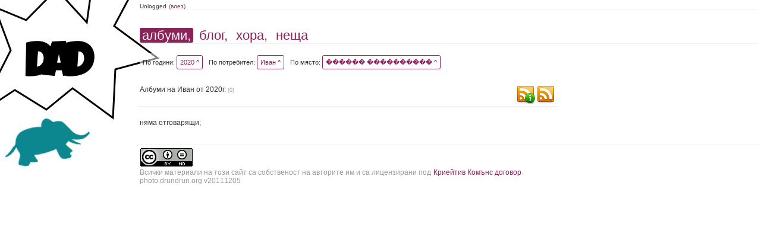

--- FILE ---
content_type: text/html; charset=UTF-8
request_url: https://photo.drundrun.org/albums/filter/y/2020/u/12/pl/%EF%BF%BD%EF%BF%BD%EF%BF%BD%EF%BF%BD%EF%BF%BD%EF%BF%BD%20%EF%BF%BD%EF%BF%BD%EF%BF%BD%EF%BF%BD%EF%BF%BD%EF%BF%BD%EF%BF%BD%EF%BF%BD%EF%BF%BD%EF%BF%BD/p/0
body_size: 7357
content:
<!DOCTYPE html PUBLIC "-//W3C//DTD XHTML 1.0 Strict//EN" "http://www.w3.org/TR/xhtml1/DTD/xhtml1-strict.dtd">
<html xmlns="http://www.w3.org/1999/xhtml">
<head>
	<meta http-equiv="Content-Type" content="text/html; charset=UTF-8" />
	<title>������ ���������� * Нашите Снимки</title>
	<link rel="icon" type="image/x-icon" href="/favicon.ico" />
	<link rel="shortcut icon" href="/favicon.ico" type="image/x-icon"/>
	<link href="/css/style.css" rel="stylesheet" type="text/css" media="screen" />

	
	<link rel="alternate" type="application/rss+xml" title="Албуми :: Нашите Снимки" href="http://photo.drundrun.org/feed/rss/albums" />
	<link rel="alternate" type="application/rss+xml" title="Блог :: Нашите Снимки" href="http://photo.drundrun.org/feed/rss/blog" />
	<link rel="alternate" type="application/rss+xml" title="Коментари :: Нашите Снимки" href="http://photo.drundrun.org/feed/rss/comments" />

<script type="text/javascript" src="/js/jquery/jquery.min.js"></script>
<script type='text/javascript' src='/resource_group/albums_js'></script>


</head>
<body style="background-image: url(/images/background.php?=1887542975);">
<div class="header">
            <div class="personalMenu">
                Unlogged
                <a href="/login">(влез)</a>
            </div>
            <div class="mainMenu">
                <a href="http://photo.drundrun.org" class='static'>албуми,</a>
                <a href="http://blog.drundrun.org" >блог,</a>
                <a href="#people" >хора,</a>
                <a href="#things">неща</a>
            </div>
        </div>
<div class="mainContent">
	<div class='albumsFilter'>
		


			<div class='filterElement'>
			По години:
				<a href="javascript:void(0);" class="launch_selector" rel="#years_list">2020   ^</a>
				<div class="selector_data" id="years_list">
					<div class="selector_container">
												<a class="" href="/albums/filter/y/0/u/12/pl/������ ����������/p/0">&nbsp;</a>
						<a class="" href="/albums/filter/y/x/u/0/pl/0/p/0">без дати</a>
												<a class="" href="/albums/filter/y/2026/u/12/pl/������ ����������/p/0">2026</a>
												<a class="" href="/albums/filter/y/2025/u/12/pl/������ ����������/p/0">2025</a>
												<a class="" href="/albums/filter/y/2024/u/12/pl/������ ����������/p/0">2024</a>
												<a class="" href="/albums/filter/y/2023/u/12/pl/������ ����������/p/0">2023</a>
												<a class="" href="/albums/filter/y/2022/u/12/pl/������ ����������/p/0">2022</a>
												<a class="" href="/albums/filter/y/2021/u/12/pl/������ ����������/p/0">2021</a>
												<a class="static"" href="/albums/filter/y/2020/u/12/pl/������ ����������/p/0">2020</a>
												<a class="" href="/albums/filter/y/2019/u/12/pl/������ ����������/p/0">2019</a>
												<a class="" href="/albums/filter/y/2018/u/12/pl/������ ����������/p/0">2018</a>
												<a class="" href="/albums/filter/y/2017/u/12/pl/������ ����������/p/0">2017</a>
												<a class="" href="/albums/filter/y/2016/u/12/pl/������ ����������/p/0">2016</a>
												<a class="" href="/albums/filter/y/2015/u/12/pl/������ ����������/p/0">2015</a>
												<a class="" href="/albums/filter/y/2014/u/12/pl/������ ����������/p/0">2014</a>
												<a class="" href="/albums/filter/y/2013/u/12/pl/������ ����������/p/0">2013</a>
												<a class="" href="/albums/filter/y/2012/u/12/pl/������ ����������/p/0">2012</a>
												<a class="" href="/albums/filter/y/2011/u/12/pl/������ ����������/p/0">2011</a>
												<a class="" href="/albums/filter/y/2010/u/12/pl/������ ����������/p/0">2010</a>
												<a class="" href="/albums/filter/y/2009/u/12/pl/������ ����������/p/0">2009</a>
												<a class="" href="/albums/filter/y/2008/u/12/pl/������ ����������/p/0">2008</a>
											</div>
				</div>
			</div>

			<div class='filterElement'>
			По потребител:
				<a href="javascript:void(0);" class="launch_selector" rel="#users_list">Иван   ^</a>
				<div class="selector_data" id="users_list">
					<div class="selector_container">
						<a class="" href="/albums/filter/y/2020/u/0/pl/������ ����������/p/0">&nbsp;</a>
												<a class="static" href="/albums/filter/y/2020/u/12/pl/������ ����������/p/0">Иван</a>
												<a class="" href="/albums/filter/y/2020/u/113/pl/������ ����������/p/0">Ани</a>
												<a class="" href="/albums/filter/y/2020/u/112/pl/������ ����������/p/0">Ники</a>
												<a class="" href="/albums/filter/y/2020/u/91/pl/������ ����������/p/0">Ицо</a>
												<a class="" href="/albums/filter/y/2020/u/111/pl/������ ����������/p/0">Марина</a>
												<a class="" href="/albums/filter/y/2020/u/104/pl/������ ����������/p/0">Маги</a>
												<a class="" href="/albums/filter/y/2020/u/105/pl/������ ����������/p/0">Елица</a>
												<a class="" href="/albums/filter/y/2020/u/109/pl/������ ����������/p/0">Дина</a>
												<a class="" href="/albums/filter/y/2020/u/114/pl/������ ����������/p/0">Гената</a>
												<a class="" href="/albums/filter/y/2020/u/115/pl/������ ����������/p/0">Таня</a>
												<a class="" href="/albums/filter/y/2020/u/117/pl/������ ����������/p/0">Ваничка</a>
												<a class="" href="/albums/filter/y/2020/u/118/pl/������ ����������/p/0">Вени</a>
											</div>
				</div>
			</div>


			<div class="filterElement">
				По място:
				<a href="javascript:void(0);" class="launch_selector" rel="#places_list">������ ����������   ^</a>
				<div class="selector_data" id="places_list">
					
					<div class="selector_container">
						<a class="" title="Снимки от " href="/albums/filter/y/2020/u/12/pl/0/p/0">&nbsp;</a>
												<a class="" title="Снимки от Alquézar" href="/albums/filter/y/2020/u/12/pl/Alquézar/p/0">Alquézar</a>
												<a class="" title="Снимки от Art Loeb Trail" href="/albums/filter/y/2020/u/12/pl/Art Loeb Trail/p/0">Art Loeb Trail</a>
												<a class="" title="Снимки от Asheville" href="/albums/filter/y/2020/u/12/pl/Asheville/p/0">Asheville</a>
												<a class="" title="Снимки от Barbastro" href="/albums/filter/y/2020/u/12/pl/Barbastro/p/0">Barbastro</a>
												<a class="" title="Снимки от Bled" href="/albums/filter/y/2020/u/12/pl/Bled/p/0">Bled</a>
												<a class="" title="Снимки от Bohinj" href="/albums/filter/y/2020/u/12/pl/Bohinj/p/0">Bohinj</a>
												<a class="" title="Снимки от Cumberland Island" href="/albums/filter/y/2020/u/12/pl/Cumberland Island/p/0">Cumberland Island</a>
												<a class="" title="Снимки от Eindhoven" href="/albums/filter/y/2020/u/12/pl/Eindhoven/p/0">Eindhoven</a>
												<a class="" title="Снимки от Folkston" href="/albums/filter/y/2020/u/12/pl/Folkston/p/0">Folkston</a>
												<a class="" title="Снимки от Fränkische Schweiz" href="/albums/filter/y/2020/u/12/pl/Fränkische Schweiz/p/0">Fränkische Schweiz</a>
												<a class="" title="Снимки от GA" href="/albums/filter/y/2020/u/12/pl/GA/p/0">GA</a>
												<a class="" title="Снимки от Iğneada" href="/albums/filter/y/2020/u/12/pl/Iğneada/p/0">Iğneada</a>
												<a class="" title="Снимки от Jaca" href="/albums/filter/y/2020/u/12/pl/Jaca/p/0">Jaca</a>
												<a class="" title="Снимки от Koper" href="/albums/filter/y/2020/u/12/pl/Koper/p/0">Koper</a>
												<a class="" title="Снимки от Mandras" href="/albums/filter/y/2020/u/12/pl/Mandras/p/0">Mandras</a>
												<a class="" title="Снимки от Max Patch" href="/albums/filter/y/2020/u/12/pl/Max Patch/p/0">Max Patch</a>
												<a class="" title="Снимки от NC" href="/albums/filter/y/2020/u/12/pl/NC/p/0">NC</a>
												<a class="" title="Снимки от Piran" href="/albums/filter/y/2020/u/12/pl/Piran/p/0">Piran</a>
												<a class="" title="Снимки от Portorož" href="/albums/filter/y/2020/u/12/pl/Portorož/p/0">Portorož</a>
												<a class="" title="Снимки от Savаnnah" href="/albums/filter/y/2020/u/12/pl/Savаnnah/p/0">Savаnnah</a>
												<a class="" title="Снимки от Tacoma" href="/albums/filter/y/2020/u/12/pl/Tacoma/p/0">Tacoma</a>
												<a class="" title="Снимки от The NC Arboretum" href="/albums/filter/y/2020/u/12/pl/The NC Arboretum/p/0">The NC Arboretum</a>
												<a class="" title="Снимки от USA" href="/albums/filter/y/2020/u/12/pl/USA/p/0">USA</a>
												<a class="" title="Снимки от Vancouver" href="/albums/filter/y/2020/u/12/pl/Vancouver/p/0">Vancouver</a>
												<a class="" title="Снимки от Аахен" href="/albums/filter/y/2020/u/12/pl/Аахен/p/0">Аахен</a>
												<a class="" title="Снимки от Австрия" href="/albums/filter/y/2020/u/12/pl/Австрия/p/0">Австрия</a>
												<a class="" title="Снимки от Албания" href="/albums/filter/y/2020/u/12/pl/Албания/p/0">Албания</a>
												<a class="" title="Снимки от Александрово" href="/albums/filter/y/2020/u/12/pl/Александрово/p/0">Александрово</a>
												<a class="" title="Снимки от Алпите" href="/albums/filter/y/2020/u/12/pl/Алпите/p/0">Алпите</a>
												<a class="" title="Снимки от Арбанаси" href="/albums/filter/y/2020/u/12/pl/Арбанаси/p/0">Арбанаси</a>
												<a class="" title="Снимки от Артнюз кафе" href="/albums/filter/y/2020/u/12/pl/Артнюз кафе/p/0">Артнюз кафе</a>
												<a class="" title="Снимки от Асеновград" href="/albums/filter/y/2020/u/12/pl/Асеновград/p/0">Асеновград</a>
												<a class="" title="Снимки от Атеренски мост" href="/albums/filter/y/2020/u/12/pl/Атеренски мост/p/0">Атеренски мост</a>
												<a class="" title="Снимки от Ашвил" href="/albums/filter/y/2020/u/12/pl/Ашвил/p/0">Ашвил</a>
												<a class="" title="Снимки от Балчик" href="/albums/filter/y/2020/u/12/pl/Балчик/p/0">Балчик</a>
												<a class="" title="Снимки от Бамберг" href="/albums/filter/y/2020/u/12/pl/Бамберг/p/0">Бамберг</a>
												<a class="" title="Снимки от Банско" href="/albums/filter/y/2020/u/12/pl/Банско/p/0">Банско</a>
												<a class="" title="Снимки от Барселона" href="/albums/filter/y/2020/u/12/pl/Барселона/p/0">Барселона</a>
												<a class="" title="Снимки от Батак" href="/albums/filter/y/2020/u/12/pl/Батак/p/0">Батак</a>
												<a class="" title="Снимки от Бачково" href="/albums/filter/y/2020/u/12/pl/Бачково/p/0">Бачково</a>
												<a class="" title="Снимки от Бегликташ" href="/albums/filter/y/2020/u/12/pl/Бегликташ/p/0">Бегликташ</a>
												<a class="" title="Снимки от Белащица" href="/albums/filter/y/2020/u/12/pl/Белащица/p/0">Белащица</a>
												<a class="" title="Снимки от Белинташ" href="/albums/filter/y/2020/u/12/pl/Белинташ/p/0">Белинташ</a>
												<a class="" title="Снимки от Белово" href="/albums/filter/y/2020/u/12/pl/Белово/p/0">Белово</a>
												<a class="" title="Снимки от Белоградчик" href="/albums/filter/y/2020/u/12/pl/Белоградчик/p/0">Белоградчик</a>
												<a class="" title="Снимки от Белозем" href="/albums/filter/y/2020/u/12/pl/Белозем/p/0">Белозем</a>
												<a class="" title="Снимки от Белополяне" href="/albums/filter/y/2020/u/12/pl/Белополяне/p/0">Белополяне</a>
												<a class="" title="Снимки от Боженци" href="/albums/filter/y/2020/u/12/pl/Боженци/p/0">Боженци</a>
												<a class="" title="Снимки от Бойково" href="/albums/filter/y/2020/u/12/pl/Бойково/p/0">Бойково</a>
												<a class="" title="Снимки от Боровец" href="/albums/filter/y/2020/u/12/pl/Боровец/p/0">Боровец</a>
												<a class="" title="Снимки от Борово" href="/albums/filter/y/2020/u/12/pl/Борово/p/0">Борово</a>
												<a class="" title="Снимки от Босна и Херцеговина" href="/albums/filter/y/2020/u/12/pl/Босна и Херцеговина/p/0">Босна и Херцеговина</a>
												<a class="" title="Снимки от Брацигово" href="/albums/filter/y/2020/u/12/pl/Брацигово/p/0">Брацигово</a>
												<a class="" title="Снимки от Брестовица" href="/albums/filter/y/2020/u/12/pl/Брестовица/p/0">Брестовица</a>
												<a class="" title="Снимки от Бриг" href="/albums/filter/y/2020/u/12/pl/Бриг/p/0">Бриг</a>
												<a class="" title="Снимки от Бръшлян" href="/albums/filter/y/2020/u/12/pl/Бръшлян/p/0">Бръшлян</a>
												<a class="" title="Снимки от Будапеща" href="/albums/filter/y/2020/u/12/pl/Будапеща/p/0">Будапеща</a>
												<a class="" title="Снимки от Бузлуджа" href="/albums/filter/y/2020/u/12/pl/Бузлуджа/p/0">Бузлуджа</a>
												<a class="" title="Снимки от Бузовград" href="/albums/filter/y/2020/u/12/pl/Бузовград/p/0">Бузовград</a>
												<a class="" title="Снимки от Букурещ" href="/albums/filter/y/2020/u/12/pl/Букурещ/p/0">Букурещ</a>
												<a class="" title="Снимки от Бургас" href="/albums/filter/y/2020/u/12/pl/Бургас/p/0">Бургас</a>
												<a class="" title="Снимки от Българи" href="/albums/filter/y/2020/u/12/pl/Българи/p/0">Българи</a>
												<a class="" title="Снимки от Бяла Черква" href="/albums/filter/y/2020/u/12/pl/Бяла Черква/p/0">Бяла Черква</a>
												<a class="" title="Снимки от Ванкувър" href="/albums/filter/y/2020/u/12/pl/Ванкувър/p/0">Ванкувър</a>
												<a class="" title="Снимки от Варвара" href="/albums/filter/y/2020/u/12/pl/Варвара/p/0">Варвара</a>
												<a class="" title="Снимки от Варна" href="/albums/filter/y/2020/u/12/pl/Варна/p/0">Варна</a>
												<a class="" title="Снимки от Велека" href="/albums/filter/y/2020/u/12/pl/Велека/p/0">Велека</a>
												<a class="" title="Снимки от Велико Търново" href="/albums/filter/y/2020/u/12/pl/Велико Търново/p/0">Велико Търново</a>
												<a class="" title="Снимки от Велинград" href="/albums/filter/y/2020/u/12/pl/Велинград/p/0">Велинград</a>
												<a class="" title="Снимки от Венеция" href="/albums/filter/y/2020/u/12/pl/Венеция/p/0">Венеция</a>
												<a class="" title="Снимки от Верона" href="/albums/filter/y/2020/u/12/pl/Верона/p/0">Верона</a>
												<a class="" title="Снимки от Видин" href="/albums/filter/y/2020/u/12/pl/Видин/p/0">Видин</a>
												<a class="" title="Снимки от Виена" href="/albums/filter/y/2020/u/12/pl/Виена/p/0">Виена</a>
												<a class="" title="Снимки от Виноградец" href="/albums/filter/y/2020/u/12/pl/Виноградец/p/0">Виноградец</a>
												<a class="" title="Снимки от Виткучи" href="/albums/filter/y/2020/u/12/pl/Виткучи/p/0">Виткучи</a>
												<a class="" title="Снимки от Витоша" href="/albums/filter/y/2020/u/12/pl/Витоша/p/0">Витоша</a>
												<a class="" title="Снимки от Врачански скали" href="/albums/filter/y/2020/u/12/pl/Врачански скали/p/0">Врачански скали</a>
												<a class="" title="Снимки от Върховръх" href="/albums/filter/y/2020/u/12/pl/Върховръх/p/0">Върховръх</a>
												<a class="" title="Снимки от Вършец" href="/albums/filter/y/2020/u/12/pl/Вършец/p/0">Вършец</a>
												<a class="" title="Снимки от Гара Лакатник" href="/albums/filter/y/2020/u/12/pl/Гара Лакатник/p/0">Гара Лакатник</a>
												<a class="" title="Снимки от Генуа" href="/albums/filter/y/2020/u/12/pl/Генуа/p/0">Генуа</a>
												<a class="" title="Снимки от Германия" href="/albums/filter/y/2020/u/12/pl/Германия/p/0">Германия</a>
												<a class="" title="Снимки от Горна Бела Речка" href="/albums/filter/y/2020/u/12/pl/Горна Бела Речка/p/0">Горна Бела Речка</a>
												<a class="" title="Снимки от Градец" href="/albums/filter/y/2020/u/12/pl/Градец/p/0">Градец</a>
												<a class="" title="Снимки от Граматиково" href="/albums/filter/y/2020/u/12/pl/Граматиково/p/0">Граматиково</a>
												<a class="" title="Снимки от Грац" href="/albums/filter/y/2020/u/12/pl/Грац/p/0">Грац</a>
												<a class="" title="Снимки от Гърция" href="/albums/filter/y/2020/u/12/pl/Гърция/p/0">Гърция</a>
												<a class="" title="Снимки от Гьокчеада" href="/albums/filter/y/2020/u/12/pl/Гьокчеада/p/0">Гьокчеада</a>
												<a class="" title="Снимки от Девин" href="/albums/filter/y/2020/u/12/pl/Девин/p/0">Девин</a>
												<a class="" title="Снимки от Дедово" href="/albums/filter/y/2020/u/12/pl/Дедово/p/0">Дедово</a>
												<a class="" title="Снимки от Джурково" href="/albums/filter/y/2020/u/12/pl/Джурково/p/0">Джурково</a>
												<a class="" title="Снимки от Добринище" href="/albums/filter/y/2020/u/12/pl/Добринище/p/0">Добринище</a>
												<a class="" title="Снимки от Добростан" href="/albums/filter/y/2020/u/12/pl/Добростан/p/0">Добростан</a>
												<a class="" title="Снимки от Долен" href="/albums/filter/y/2020/u/12/pl/Долен/p/0">Долен</a>
												<a class="" title="Снимки от Доломити" href="/albums/filter/y/2020/u/12/pl/Доломити/p/0">Доломити</a>
												<a class="" title="Снимки от Дорково" href="/albums/filter/y/2020/u/12/pl/Дорково/p/0">Дорково</a>
												<a class="" title="Снимки от Дряновски манастир" href="/albums/filter/y/2020/u/12/pl/Дряновски манастир/p/0">Дряновски манастир</a>
												<a class="" title="Снимки от Дубровник" href="/albums/filter/y/2020/u/12/pl/Дубровник/p/0">Дубровник</a>
												<a class="" title="Снимки от Дуранкулак" href="/albums/filter/y/2020/u/12/pl/Дуранкулак/p/0">Дуранкулак</a>
												<a class="" title="Снимки от Дуръс" href="/albums/filter/y/2020/u/12/pl/Дуръс/p/0">Дуръс</a>
												<a class="" title="Снимки от Езерец" href="/albums/filter/y/2020/u/12/pl/Езерец/p/0">Езерец</a>
												<a class="" title="Снимки от Еленски балкан" href="/albums/filter/y/2020/u/12/pl/Еленски балкан/p/0">Еленски балкан</a>
												<a class="" title="Снимки от Емона" href="/albums/filter/y/2020/u/12/pl/Емона/p/0">Емона</a>
												<a class="" title="Снимки от Еншаде" href="/albums/filter/y/2020/u/12/pl/Еншаде/p/0">Еншаде</a>
												<a class="" title="Снимки от Етъра" href="/albums/filter/y/2020/u/12/pl/Етъра/p/0">Етъра</a>
												<a class="" title="Снимки от Жеравна" href="/albums/filter/y/2020/u/12/pl/Жеравна/p/0">Жеравна</a>
												<a class="" title="Снимки от Загреб" href="/albums/filter/y/2020/u/12/pl/Загреб/p/0">Загреб</a>
												<a class="" title="Снимки от Златоград" href="/albums/filter/y/2020/u/12/pl/Златоград/p/0">Златоград</a>
												<a class="" title="Снимки от Ивайловград" href="/albums/filter/y/2020/u/12/pl/Ивайловград/p/0">Ивайловград</a>
												<a class="" title="Снимки от Инеада" href="/albums/filter/y/2020/u/12/pl/Инеада/p/0">Инеада</a>
												<a class="" title="Снимки от Иракли" href="/albums/filter/y/2020/u/12/pl/Иракли/p/0">Иракли</a>
												<a class="" title="Снимки от Испания" href="/albums/filter/y/2020/u/12/pl/Испания/p/0">Испания</a>
												<a class="" title="Снимки от Истанбул" href="/albums/filter/y/2020/u/12/pl/Истанбул/p/0">Истанбул</a>
												<a class="" title="Снимки от Италия" href="/albums/filter/y/2020/u/12/pl/Италия/p/0">Италия</a>
												<a class="" title="Снимки от Ичера" href="/albums/filter/y/2020/u/12/pl/Ичера/p/0">Ичера</a>
												<a class="" title="Снимки от Каваци" href="/albums/filter/y/2020/u/12/pl/Каваци/p/0">Каваци</a>
												<a class="" title="Снимки от Казанлък" href="/albums/filter/y/2020/u/12/pl/Казанлък/p/0">Казанлък</a>
												<a class="" title="Снимки от Калиакра" href="/albums/filter/y/2020/u/12/pl/Калиакра/p/0">Калиакра</a>
												<a class="" title="Снимки от Калофер" href="/albums/filter/y/2020/u/12/pl/Калофер/p/0">Калофер</a>
												<a class="" title="Снимки от Камчия" href="/albums/filter/y/2020/u/12/pl/Камчия/p/0">Камчия</a>
												<a class="" title="Снимки от Канада" href="/albums/filter/y/2020/u/12/pl/Канада/p/0">Канада</a>
												<a class="" title="Снимки от Карадере" href="/albums/filter/y/2020/u/12/pl/Карадере/p/0">Карадере</a>
												<a class="" title="Снимки от Карандила" href="/albums/filter/y/2020/u/12/pl/Карандила/p/0">Карандила</a>
												<a class="" title="Снимки от Карлово" href="/albums/filter/y/2020/u/12/pl/Карлово/p/0">Карлово</a>
												<a class="" title="Снимки от Кипринос" href="/albums/filter/y/2020/u/12/pl/Кипринос/p/0">Кипринос</a>
												<a class="" title="Снимки от Клисура" href="/albums/filter/y/2020/u/12/pl/Клисура/p/0">Клисура</a>
												<a class="" title="Снимки от Клисурски манастир" href="/albums/filter/y/2020/u/12/pl/Клисурски манастир/p/0">Клисурски манастир</a>
												<a class="" title="Снимки от Кольо Мариново" href="/albums/filter/y/2020/u/12/pl/Кольо Мариново/p/0">Кольо Мариново</a>
												<a class="" title="Снимки от Копривщица" href="/albums/filter/y/2020/u/12/pl/Копривщица/p/0">Копривщица</a>
												<a class="" title="Снимки от Корча" href="/albums/filter/y/2020/u/12/pl/Корча/p/0">Корча</a>
												<a class="" title="Снимки от Корчула" href="/albums/filter/y/2020/u/12/pl/Корчула/p/0">Корчула</a>
												<a class="" title="Снимки от Косово" href="/albums/filter/y/2020/u/12/pl/Косово/p/0">Косово</a>
												<a class="" title="Снимки от Котел" href="/albums/filter/y/2020/u/12/pl/Котел/p/0">Котел</a>
												<a class="" title="Снимки от Крапец" href="/albums/filter/y/2020/u/12/pl/Крапец/p/0">Крапец</a>
												<a class="" title="Снимки от Кричим" href="/albums/filter/y/2020/u/12/pl/Кричим/p/0">Кричим</a>
												<a class="" title="Снимки от Крушуна" href="/albums/filter/y/2020/u/12/pl/Крушуна/p/0">Крушуна</a>
												<a class="" title="Снимки от Къмпинг Свети Георги" href="/albums/filter/y/2020/u/12/pl/Къмпинг Свети Георги/p/0">Къмпинг Свети Георги</a>
												<a class="" title="Снимки от Къмпинг Юг" href="/albums/filter/y/2020/u/12/pl/Къмпинг Юг/p/0">Къмпинг Юг</a>
												<a class="" title="Снимки от Кърджали" href="/albums/filter/y/2020/u/12/pl/Кърджали/p/0">Кърджали</a>
												<a class="" title="Снимки от Кьолн" href="/albums/filter/y/2020/u/12/pl/Кьолн/p/0">Кьолн</a>
												<a class="" title="Снимки от Лакатник" href="/albums/filter/y/2020/u/12/pl/Лакатник/p/0">Лакатник</a>
												<a class="" title="Снимки от Ливиньо" href="/albums/filter/y/2020/u/12/pl/Ливиньо/p/0">Ливиньо</a>
												<a class="" title="Снимки от Лилково" href="/albums/filter/y/2020/u/12/pl/Лилково/p/0">Лилково</a>
												<a class="" title="Снимки от Лисабон" href="/albums/filter/y/2020/u/12/pl/Лисабон/p/0">Лисабон</a>
												<a class="" title="Снимки от Лозенец" href="/albums/filter/y/2020/u/12/pl/Лозенец/p/0">Лозенец</a>
												<a class="" title="Снимки от Любляна" href="/albums/filter/y/2020/u/12/pl/Любляна/p/0">Любляна</a>
												<a class="" title="Снимки от Лясково" href="/albums/filter/y/2020/u/12/pl/Лясково/p/0">Лясково</a>
												<a class="" title="Снимки от Мадара" href="/albums/filter/y/2020/u/12/pl/Мадара/p/0">Мадара</a>
												<a class="" title="Снимки от Македония" href="/albums/filter/y/2020/u/12/pl/Македония/p/0">Македония</a>
												<a class="" title="Снимки от Малко Търново" href="/albums/filter/y/2020/u/12/pl/Малко Търново/p/0">Малко Търново</a>
												<a class="" title="Снимки от Мандрица" href="/albums/filter/y/2020/u/12/pl/Мандрица/p/0">Мандрица</a>
												<a class="" title="Снимки от Марибор" href="/albums/filter/y/2020/u/12/pl/Марибор/p/0">Марибор</a>
												<a class="" title="Снимки от Маслен нос" href="/albums/filter/y/2020/u/12/pl/Маслен нос/p/0">Маслен нос</a>
												<a class="" title="Снимки от Медвен" href="/albums/filter/y/2020/u/12/pl/Медвен/p/0">Медвен</a>
												<a class="" title="Снимки от Мелник" href="/albums/filter/y/2020/u/12/pl/Мелник/p/0">Мелник</a>
												<a class="" title="Снимки от Мидената Ферма" href="/albums/filter/y/2020/u/12/pl/Мидената Ферма/p/0">Мидената Ферма</a>
												<a class="" title="Снимки от Милано" href="/albums/filter/y/2020/u/12/pl/Милано/p/0">Милано</a>
												<a class="" title="Снимки от Момчиловци" href="/albums/filter/y/2020/u/12/pl/Момчиловци/p/0">Момчиловци</a>
												<a class="" title="Снимки от Моняк" href="/albums/filter/y/2020/u/12/pl/Моняк/p/0">Моняк</a>
												<a class="" title="Снимки от Мугла" href="/albums/filter/y/2020/u/12/pl/Мугла/p/0">Мугла</a>
												<a class="" title="Снимки от Мусала" href="/albums/filter/y/2020/u/12/pl/Мусала/p/0">Мусала</a>
												<a class="" title="Снимки от Мюнстер" href="/albums/filter/y/2020/u/12/pl/Мюнстер/p/0">Мюнстер</a>
												<a class="" title="Снимки от Нови Сад" href="/albums/filter/y/2020/u/12/pl/Нови Сад/p/0">Нови Сад</a>
												<a class="" title="Снимки от Норвегия" href="/albums/filter/y/2020/u/12/pl/Норвегия/p/0">Норвегия</a>
												<a class="" title="Снимки от Одрин" href="/albums/filter/y/2020/u/12/pl/Одрин/p/0">Одрин</a>
												<a class="" title="Снимки от Орехово" href="/albums/filter/y/2020/u/12/pl/Орехово/p/0">Орехово</a>
												<a class="" title="Снимки от Павелско" href="/albums/filter/y/2020/u/12/pl/Павелско/p/0">Павелско</a>
												<a class="" title="Снимки от Падуа" href="/albums/filter/y/2020/u/12/pl/Падуа/p/0">Падуа</a>
												<a class="" title="Снимки от Пазарджик" href="/albums/filter/y/2020/u/12/pl/Пазарджик/p/0">Пазарджик</a>
												<a class="" title="Снимки от Панагюрище" href="/albums/filter/y/2020/u/12/pl/Панагюрище/p/0">Панагюрище</a>
												<a class="" title="Снимки от Париж" href="/albums/filter/y/2020/u/12/pl/Париж/p/0">Париж</a>
												<a class="" title="Снимки от Перперикон" href="/albums/filter/y/2020/u/12/pl/Перперикон/p/0">Перперикон</a>
												<a class="" title="Снимки от Перущица" href="/albums/filter/y/2020/u/12/pl/Перущица/p/0">Перущица</a>
												<a class="" title="Снимки от Пирин" href="/albums/filter/y/2020/u/12/pl/Пирин/p/0">Пирин</a>
												<a class="" title="Снимки от Плиска" href="/albums/filter/y/2020/u/12/pl/Плиска/p/0">Плиска</a>
												<a class="" title="Снимки от Пловдив" href="/albums/filter/y/2020/u/12/pl/Пловдив/p/0">Пловдив</a>
												<a class="" title="Снимки от Побитите камъни" href="/albums/filter/y/2020/u/12/pl/Побитите камъни/p/0">Побитите камъни</a>
												<a class="" title="Снимки от Поморие" href="/albums/filter/y/2020/u/12/pl/Поморие/p/0">Поморие</a>
												<a class="" title="Снимки от Портофино" href="/albums/filter/y/2020/u/12/pl/Портофино/p/0">Портофино</a>
												<a class="" title="Снимки от Португалия" href="/albums/filter/y/2020/u/12/pl/Португалия/p/0">Португалия</a>
												<a class="" title="Снимки от Прага" href="/albums/filter/y/2020/u/12/pl/Прага/p/0">Прага</a>
												<a class="" title="Снимки от Преслав" href="/albums/filter/y/2020/u/12/pl/Преслав/p/0">Преслав</a>
												<a class="" title="Снимки от Проглед" href="/albums/filter/y/2020/u/12/pl/Проглед/p/0">Проглед</a>
												<a class="" title="Снимки от Равадиново" href="/albums/filter/y/2020/u/12/pl/Равадиново/p/0">Равадиново</a>
												<a class="" title="Снимки от Равена" href="/albums/filter/y/2020/u/12/pl/Равена/p/0">Равена</a>
												<a class="" title="Снимки от Разлог" href="/albums/filter/y/2020/u/12/pl/Разлог/p/0">Разлог</a>
												<a class="" title="Снимки от Резово" href="/albums/filter/y/2020/u/12/pl/Резово/p/0">Резово</a>
												<a class="" title="Снимки от Рибарица" href="/albums/filter/y/2020/u/12/pl/Рибарица/p/0">Рибарица</a>
												<a class="" title="Снимки от Рила" href="/albums/filter/y/2020/u/12/pl/Рила/p/0">Рила</a>
												<a class="" title="Снимки от Рилски Езера" href="/albums/filter/y/2020/u/12/pl/Рилски Езера/p/0">Рилски Езера</a>
												<a class="" title="Снимки от Родопи" href="/albums/filter/y/2020/u/12/pl/Родопи/p/0">Родопи</a>
												<a class="" title="Снимки от Розовец" href="/albums/filter/y/2020/u/12/pl/Розовец/p/0">Розовец</a>
												<a class="" title="Снимки от Румъния" href="/albums/filter/y/2020/u/12/pl/Румъния/p/0">Румъния</a>
												<a class="" title="Снимки от САЩ" href="/albums/filter/y/2020/u/12/pl/САЩ/p/0">САЩ</a>
												<a class="" title="Снимки от Самотраки" href="/albums/filter/y/2020/u/12/pl/Самотраки/p/0">Самотраки</a>
												<a class="" title="Снимки от Сандански" href="/albums/filter/y/2020/u/12/pl/Сандански/p/0">Сандански</a>
												<a class="" title="Снимки от Сараево" href="/albums/filter/y/2020/u/12/pl/Сараево/p/0">Сараево</a>
												<a class="" title="Снимки от Свежен" href="/albums/filter/y/2020/u/12/pl/Свежен/p/0">Свежен</a>
												<a class="" title="Снимки от Свети Наум" href="/albums/filter/y/2020/u/12/pl/Свети Наум/p/0">Свети Наум</a>
												<a class="" title="Снимки от Свогеанастир" href="/albums/filter/y/2020/u/12/pl/Свогеанастир/p/0">Свогеанастир</a>
												<a class="" title="Снимки от Северна Каролина" href="/albums/filter/y/2020/u/12/pl/Северна Каролина/p/0">Северна Каролина</a>
												<a class="" title="Снимки от Сегед" href="/albums/filter/y/2020/u/12/pl/Сегед/p/0">Сегед</a>
												<a class="" title="Снимки от Сиатъл" href="/albums/filter/y/2020/u/12/pl/Сиатъл/p/0">Сиатъл</a>
												<a class="" title="Снимки от Сибиу" href="/albums/filter/y/2020/u/12/pl/Сибиу/p/0">Сибиу</a>
												<a class="" title="Снимки от Сиена" href="/albums/filter/y/2020/u/12/pl/Сиена/p/0">Сиена</a>
												<a class="" title="Снимки от Силистар" href="/albums/filter/y/2020/u/12/pl/Силистар/p/0">Силистар</a>
												<a class="" title="Снимки от Синеморец" href="/albums/filter/y/2020/u/12/pl/Синеморец/p/0">Синеморец</a>
												<a class="" title="Снимки от Сините камъни" href="/albums/filter/y/2020/u/12/pl/Сините камъни/p/0">Сините камъни</a>
												<a class="" title="Снимки от Синтра" href="/albums/filter/y/2020/u/12/pl/Синтра/p/0">Синтра</a>
												<a class="" title="Снимки от Ситово" href="/albums/filter/y/2020/u/12/pl/Ситово/p/0">Ситово</a>
												<a class="" title="Снимки от Ситония" href="/albums/filter/y/2020/u/12/pl/Ситония/p/0">Ситония</a>
												<a class="" title="Снимки от Скопие" href="/albums/filter/y/2020/u/12/pl/Скопие/p/0">Скопие</a>
												<a class="" title="Снимки от Словения" href="/albums/filter/y/2020/u/12/pl/Словения/p/0">Словения</a>
												<a class="" title="Снимки от Смилян" href="/albums/filter/y/2020/u/12/pl/Смилян/p/0">Смилян</a>
												<a class="" title="Снимки от Смолян" href="/albums/filter/y/2020/u/12/pl/Смолян/p/0">Смолян</a>
												<a class="" title="Снимки от Смолянски езера" href="/albums/filter/y/2020/u/12/pl/Смолянски езера/p/0">Смолянски езера</a>
												<a class="" title="Снимки от Созопол" href="/albums/filter/y/2020/u/12/pl/Созопол/p/0">Созопол</a>
												<a class="" title="Снимки от Сопот" href="/albums/filter/y/2020/u/12/pl/Сопот/p/0">Сопот</a>
												<a class="" title="Снимки от София" href="/albums/filter/y/2020/u/12/pl/София/p/0">София</a>
												<a class="" title="Снимки от Средна гора" href="/albums/filter/y/2020/u/12/pl/Средна гора/p/0">Средна гора</a>
												<a class="" title="Снимки от Стара Загора" href="/albums/filter/y/2020/u/12/pl/Стара Загора/p/0">Стара Загора</a>
												<a class="" title="Снимки от Стара Планина" href="/albums/filter/y/2020/u/12/pl/Стара Планина/p/0">Стара Планина</a>
												<a class="" title="Снимки от Стойките" href="/albums/filter/y/2020/u/12/pl/Стойките/p/0">Стойките</a>
												<a class="" title="Снимки от Стрелча" href="/albums/filter/y/2020/u/12/pl/Стрелча/p/0">Стрелча</a>
												<a class="" title="Снимки от Студенец" href="/albums/filter/y/2020/u/12/pl/Студенец/p/0">Студенец</a>
												<a class="" title="Снимки от Сърбия" href="/albums/filter/y/2020/u/12/pl/Сърбия/p/0">Сърбия</a>
												<a class="" title="Снимки от Темна дупка" href="/albums/filter/y/2020/u/12/pl/Темна дупка/p/0">Темна дупка</a>
												<a class="" title="Снимки от Тимишоара" href="/albums/filter/y/2020/u/12/pl/Тимишоара/p/0">Тимишоара</a>
												<a class="" title="Снимки от Тирана" href="/albums/filter/y/2020/u/12/pl/Тирана/p/0">Тирана</a>
												<a class="" title="Снимки от Тополово" href="/albums/filter/y/2020/u/12/pl/Тополово/p/0">Тополово</a>
												<a class="" title="Снимки от Тоскана" href="/albums/filter/y/2020/u/12/pl/Тоскана/p/0">Тоскана</a>
												<a class="" title="Снимки от Триест" href="/albums/filter/y/2020/u/12/pl/Триест/p/0">Триест</a>
												<a class="" title="Снимки от Трондхайм" href="/albums/filter/y/2020/u/12/pl/Трондхайм/p/0">Трондхайм</a>
												<a class="" title="Снимки от Трявна" href="/albums/filter/y/2020/u/12/pl/Трявна/p/0">Трявна</a>
												<a class="" title="Снимки от Тунис" href="/albums/filter/y/2020/u/12/pl/Тунис/p/0">Тунис</a>
												<a class="" title="Снимки от Турция" href="/albums/filter/y/2020/u/12/pl/Турция/p/0">Турция</a>
												<a class="" title="Снимки от Тюленово" href="/albums/filter/y/2020/u/12/pl/Тюленово/p/0">Тюленово</a>
												<a class="" title="Снимки от Унгария" href="/albums/filter/y/2020/u/12/pl/Унгария/p/0">Унгария</a>
												<a class="" title="Снимки от Финландия" href="/albums/filter/y/2020/u/12/pl/Финландия/p/0">Финландия</a>
												<a class="" title="Снимки от Флоренция" href="/albums/filter/y/2020/u/12/pl/Флоренция/p/0">Флоренция</a>
												<a class="" title="Снимки от Фотиново" href="/albums/filter/y/2020/u/12/pl/Фотиново/p/0">Фотиново</a>
												<a class="" title="Снимки от Франция" href="/albums/filter/y/2020/u/12/pl/Франция/p/0">Франция</a>
												<a class="" title="Снимки от Халкидики" href="/albums/filter/y/2020/u/12/pl/Халкидики/p/0">Халкидики</a>
												<a class="" title="Снимки от Харманли" href="/albums/filter/y/2020/u/12/pl/Харманли/p/0">Харманли</a>
												<a class="" title="Снимки от Хасково" href="/albums/filter/y/2020/u/12/pl/Хасково/p/0">Хасково</a>
												<a class="" title="Снимки от Холандия" href="/albums/filter/y/2020/u/12/pl/Холандия/p/0">Холандия</a>
												<a class="" title="Снимки от Храбрино" href="/albums/filter/y/2020/u/12/pl/Храбрино/p/0">Храбрино</a>
												<a class="" title="Снимки от Хърватия" href="/albums/filter/y/2020/u/12/pl/Хърватия/p/0">Хърватия</a>
												<a class="" title="Снимки от Цар Симеоновата градина" href="/albums/filter/y/2020/u/12/pl/Цар Симеоновата градина/p/0">Цар Симеоновата градина</a>
												<a class="" title="Снимки от Царево" href="/albums/filter/y/2020/u/12/pl/Царево/p/0">Царево</a>
												<a class="" title="Снимки от Цигов Чарк" href="/albums/filter/y/2020/u/12/pl/Цигов Чарк/p/0">Цигов Чарк</a>
												<a class="" title="Снимки от Черепишки Манастир" href="/albums/filter/y/2020/u/12/pl/Черепишки Манастир/p/0">Черепишки Манастир</a>
												<a class="" title="Снимки от Черна Черква" href="/albums/filter/y/2020/u/12/pl/Черна Черква/p/0">Черна Черква</a>
												<a class="" title="Снимки от Чехия" href="/albums/filter/y/2020/u/12/pl/Чехия/p/0">Чехия</a>
												<a class="" title="Снимки от Чипровци" href="/albums/filter/y/2020/u/12/pl/Чипровци/p/0">Чипровци</a>
												<a class="" title="Снимки от Шабла" href="/albums/filter/y/2020/u/12/pl/Шабла/p/0">Шабла</a>
												<a class="" title="Снимки от Швейцария" href="/albums/filter/y/2020/u/12/pl/Швейцария/p/0">Швейцария</a>
												<a class="" title="Снимки от Шипка" href="/albums/filter/y/2020/u/12/pl/Шипка/p/0">Шипка</a>
												<a class="" title="Снимки от Шипченски манастир" href="/albums/filter/y/2020/u/12/pl/Шипченски манастир/p/0">Шипченски манастир</a>
												<a class="" title="Снимки от Широка Лъка" href="/albums/filter/y/2020/u/12/pl/Широка Лъка/p/0">Широка Лъка</a>
												<a class="" title="Снимки от Широка поляна" href="/albums/filter/y/2020/u/12/pl/Широка поляна/p/0">Широка поляна</a>
												<a class="" title="Снимки от Шкорпиловци" href="/albums/filter/y/2020/u/12/pl/Шкорпиловци/p/0">Шкорпиловци</a>
												<a class="" title="Снимки от Юндола" href="/albums/filter/y/2020/u/12/pl/Юндола/p/0">Юндола</a>
												<a class="" title="Снимки от Ямбол" href="/albums/filter/y/2020/u/12/pl/Ямбол/p/0">Ямбол</a>
												<a class="" title="Снимки от връх Ботев" href="/albums/filter/y/2020/u/12/pl/връх Ботев/p/0">връх Ботев</a>
												<a class="" title="Снимки от връх Мусала" href="/albums/filter/y/2020/u/12/pl/връх Мусала/p/0">връх Мусала</a>
												<a class="" title="Снимки от връх Щут" href="/albums/filter/y/2020/u/12/pl/връх Щут/p/0">връх Щут</a>
												<a class="" title="Снимки от комплекс Синята река" href="/albums/filter/y/2020/u/12/pl/комплекс Синята река/p/0">комплекс Синята река</a>
												<a class="" title="Снимки от крепост Лютица" href="/albums/filter/y/2020/u/12/pl/крепост Лютица/p/0">крепост Лютица</a>
												<a class="" title="Снимки от къмпинг Каваци" href="/albums/filter/y/2020/u/12/pl/къмпинг Каваци/p/0">къмпинг Каваци</a>
												<a class="" title="Снимки от махала Брезовица" href="/albums/filter/y/2020/u/12/pl/махала Брезовица/p/0">махала Брезовица</a>
												<a class="" title="Снимки от над Левочево" href="/albums/filter/y/2020/u/12/pl/над Левочево/p/0">над Левочево</a>
												<a class="" title="Снимки от нос Емине" href="/albums/filter/y/2020/u/12/pl/нос Емине/p/0">нос Емине</a>
												<a class="" title="Снимки от пещера Леденика" href="/albums/filter/y/2020/u/12/pl/пещера Леденика/p/0">пещера Леденика</a>
												<a class="" title="Снимки от по българските пътища" href="/albums/filter/y/2020/u/12/pl/по българските пътища/p/0">по българските пътища</a>
												<a class="" title="Снимки от по пътя за Родопите" href="/albums/filter/y/2020/u/12/pl/по пътя за Родопите/p/0">по пътя за Родопите</a>
												<a class="" title="Снимки от почивна база Металик" href="/albums/filter/y/2020/u/12/pl/почивна база Металик/p/0">почивна база Металик</a>
												<a class="" title="Снимки от село Извор" href="/albums/filter/y/2020/u/12/pl/село Извор/p/0">село Извор</a>
												<a class="" title="Снимки от село Косово" href="/albums/filter/y/2020/u/12/pl/село Косово/p/0">село Косово</a>
												<a class="" title="Снимки от у дома" href="/albums/filter/y/2020/u/12/pl/у дома/p/0">у дома</a>
												<a class="" title="Снимки от хижа Безбог" href="/albums/filter/y/2020/u/12/pl/хижа Безбог/p/0">хижа Безбог</a>
												<a class="" title="Снимки от хижа Бунтовна" href="/albums/filter/y/2020/u/12/pl/хижа Бунтовна/p/0">хижа Бунтовна</a>
												<a class="" title="Снимки от хижа Гургулица" href="/albums/filter/y/2020/u/12/pl/хижа Гургулица/p/0">хижа Гургулица</a>
												<a class="" title="Снимки от хижа Добра вода" href="/albums/filter/y/2020/u/12/pl/хижа Добра вода/p/0">хижа Добра вода</a>
												<a class="" title="Снимки от хижа Копрен" href="/albums/filter/y/2020/u/12/pl/хижа Копрен/p/0">хижа Копрен</a>
												<a class="" title="Снимки от хижа Рай" href="/albums/filter/y/2020/u/12/pl/хижа Рай/p/0">хижа Рай</a>
												<a class="" title="Снимки от хижа Чернатица" href="/albums/filter/y/2020/u/12/pl/хижа Чернатица/p/0">хижа Чернатица</a>
												<a class="" title="Снимки от язовир Батак" href="/albums/filter/y/2020/u/12/pl/язовир Батак/p/0">язовир Батак</a>
												<a class="" title="Снимки от язовир Голям Беглик" href="/albums/filter/y/2020/u/12/pl/язовир Голям Беглик/p/0">язовир Голям Беглик</a>
												<a class="" title="Снимки от язовир Копринка" href="/albums/filter/y/2020/u/12/pl/язовир Копринка/p/0">язовир Копринка</a>
											</div>
					<div style="padding-top: 10px; ">
						<input type="text" size="15" id="place_filter" /> Търсене
					</div>
				</div>
			</div>

			<div><input type="hidden" name="page" value="0" /></div>



<br style="clear:both;" />
	</div>

	<div class="userManageAlbums">
				<span class="filterLabel">Албуми  на Иван от 2020г.</span>
		<span class="filterMeta">(0)</span>

		&nbsp; &nbsp;
		<a class="rss_link" href="http://photo.drundrun.org/feed/rss/albums" style=" float:right;" title="Абонирайте се за RSS за албумите"><img alt="rss" src="/images/rss_32.png" /></a>
		<a class="rss_link" href="http://photo.drundrun.org/feed/rss/comments" style=" float:right;" title="Абонирайте се за RSS за коментарите"><img alt="rss" src="/images/comment_rss_32.png" /></a>
		<br style="clear:both;" />
	</div>

	<div class="albumsList" style =" float:left;">
		
		няма отговарящи;			</div>

	<br style="clear:both" />
</div>

<div class="nsfooter">
	
		<a rel="license" href="https://creativecommons.org/licenses/by-nd/3.0/"><img alt="Creative Commons License" style="border-width:0" src="https://i.creativecommons.org/l/by-nd/3.0/88x31.png" /></a><br /> Всички материали на този сайт са собственост на авторите им и са лицензирани под <a rel="license" href="https://creativecommons.org/licenses/by-nd/3.0/"> Криейтив Комънс договор</a>.<br />
	photo.drundrun.org v20111205
	</div>
	</body>
</html>
